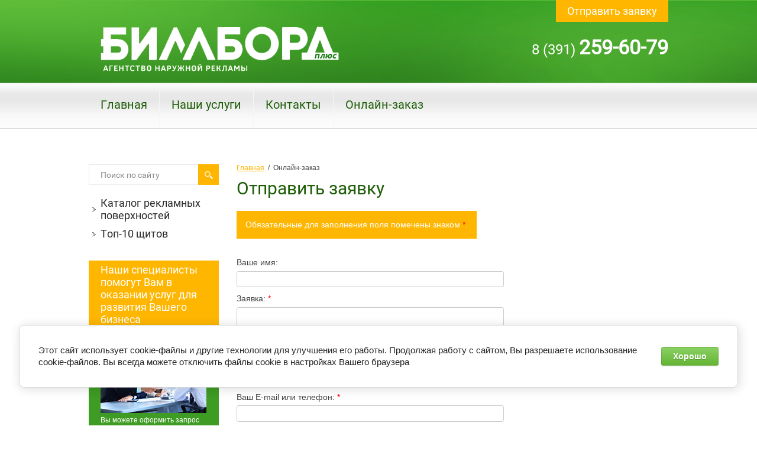

--- FILE ---
content_type: text/html; charset=utf-8
request_url: http://billboard24.ru/forma
body_size: 5203
content:
 
<!doctype html>
<html lang="ru">
<head>
	<meta name='wmail-verification' content='9fcc55141001ccd06b947199f613b52c' />
<meta charset="utf-8">
<meta name="robots" content="all"/>
<title>Отправить заявку</title>
<meta name="description" content="Отправить заявку">
<meta name="keywords" content="Отправить заявку">
<meta name="SKYPE_TOOLBAR" content="SKYPE_TOOLBAR_PARSER_COMPATIBLE">
<link rel="stylesheet" href="/g/css/styles_articles_tpl.css">
<link rel="stylesheet" href="/t/v197/images/css/styles.scss.css">
<link rel="stylesheet" href="/t/v197/images/css/designblock.scss.css">
<link rel="stylesheet" href="/t/v197/images/css/s3_styles.scss.css">
<script src="/g/libs/jquery/1.10.2/jquery.min.js"></script>


<script src="/shared/misc/includeform.js"></script>
<script src="/t/v197/images/js/jquery.megapopup.form.js" charset="utf-8"></script>

<script src="/t/v197/images/js/jqueryUI/jquery.ui.datepicker.min.js"></script>
<script src="/t/v197/images/js/jqueryUI/jquery.ui.core.min.js"></script>
<script src="/t/v197/images/js/jqueryUI/jquery.ui.datepicker-ru.js"></script>

<link rel='stylesheet' type='text/css' href='/shared/highslide-4.1.13/highslide.min.css'/>
<script type='text/javascript' src='/shared/highslide-4.1.13/highslide-full.packed.js'></script>
<script type='text/javascript'>
hs.graphicsDir = '/shared/highslide-4.1.13/graphics/';
hs.outlineType = null;
hs.showCredits = false;
hs.lang={cssDirection:'ltr',loadingText:'Загрузка...',loadingTitle:'Кликните чтобы отменить',focusTitle:'Нажмите чтобы перенести вперёд',fullExpandTitle:'Увеличить',fullExpandText:'Полноэкранный',previousText:'Предыдущий',previousTitle:'Назад (стрелка влево)',nextText:'Далее',nextTitle:'Далее (стрелка вправо)',moveTitle:'Передвинуть',moveText:'Передвинуть',closeText:'Закрыть',closeTitle:'Закрыть (Esc)',resizeTitle:'Восстановить размер',playText:'Слайд-шоу',playTitle:'Слайд-шоу (пробел)',pauseText:'Пауза',pauseTitle:'Приостановить слайд-шоу (пробел)',number:'Изображение %1/%2',restoreTitle:'Нажмите чтобы посмотреть картинку, используйте мышь для перетаскивания. Используйте клавиши вперёд и назад'};</script>

            <!-- 46b9544ffa2e5e73c3c971fe2ede35a5 -->
            <script src='/shared/s3/js/lang/ru.js'></script>
            <script src='/shared/s3/js/common.min.js'></script>
        <link rel='stylesheet' type='text/css' href='/shared/s3/css/calendar.css' /><link rel="icon" href="/favicon.ico" type="image/x-icon">

<!--s3_require-->
<link rel="stylesheet" href="/g/basestyle/1.0.1/cookie.message/cookie.message.css" type="text/css"/>
<link rel="stylesheet" href="/g/s3/lp/lpc.v4/css/styles.css" type="text/css"/>
<link rel="stylesheet" href="/g/s3/lp/cookie.message/__landing_page_content_global.css" type="text/css"/>
<link rel="stylesheet" href="/g/s3/lp/cookie.message/colors_lpc.css" type="text/css"/>
<link rel="stylesheet" href="/g/basestyle/1.0.1/cookie.message/cookie.message.green.css" type="text/css"/>
<script type="text/javascript" src="/g/basestyle/1.0.1/cookie.message/cookie.message.js" async></script>
<!--/s3_require-->

<script src="/t/v197/images/js/main.js" charset="utf-8"></script>

<!--[if lt IE 10]>
<script src="/g/libs/ie9-svg-gradient/0.0.1/ie9-svg-gradient.min.js"></script>
<script src="/g/libs/jquery-placeholder/2.0.7/jquery.placeholder.min.js"></script>
<script src="/g/libs/jquery-textshadow/0.0.1/jquery.textshadow.min.js"></script>
<script src="/g/s3/misc/ie/0.0.1/ie.js"></script>
<![endif]-->
<!--[if lt IE 9]>
<script src="/g/libs/html5shiv/html5.js"></script>
<![endif]-->
</head>
<body>
  <div class="site-wrapper in">
    <header role="banner" class="header">
        <div class="site-logo">
            <a href="http://billboard24.ru"><img src="/t/v197/images/logo.png" alt=""></a>
        </div>     
        <a class="top-but" href="/forma?get_iframe_form">Отправить заявку</a>                <div class="phone-top"><p>8 (391) <span style="font-size: 34px;"><strong>259-60-79</strong></span></p></div>
                <div class="clear"></div>
                <nav class="menu-top-wrap">
            <ul class="menu-top">
                                <li><a href="/" >Главная</a></li>                
                                <li><a href="/catalog" >Наши услуги</a></li>                
                                <li><a href="/contacts" >Контакты</a></li>                
                                <li><a href="/forma" >Онлайн-заказ</a></li>                
                            </ul>
        </nav>            
                 
    </header><!-- .header-->    
    <div class="content-wrapper clear-self">
                <aside role="complementary" class="sidebar left" style="padding-top:27px;">
            <nav>
                <form class="search-wrap" action="/search" method="get">
                    <input type="text" class="search-text" name="search" onBlur="this.value=this.value==''?'Поиск по сайту':this.value" onFocus="this.value=this.value=='Поиск по сайту'?'':this.value;" value="Поиск по сайту" />
                    <input class="search-button" type="submit" value="" />
                <re-captcha data-captcha="recaptcha"
     data-name="captcha"
     data-sitekey="6LcYvrMcAAAAAKyGWWuW4bP1De41Cn7t3mIjHyNN"
     data-lang="ru"
     data-rsize="invisible"
     data-type="image"
     data-theme="light"></re-captcha></form>
            </nav>
                        <nav class="menu-left-wrap"> 
                <ul class="menu-left"><li><a href="/bannernaya-reklama" >Каталог рекламных поверхностей</a></li><li><a href="/top-10-shchitov" >Топ-10 щитов</a></li></ul>  
            </nav>
                                    <div class="edit-block-body">
                <div class="edit-block-title">Наши специалисты помогут Вам в оказании услуг для развития Вашего бизнеса </div><p><img alt="Screenshot__2" height="130" src="/d/screenshot_2.png" style="border-width: 0" width="179" /></p>

<p>Вы можете оформить запрос на выборку поверхностей по интересующему Вас направлению размещения рекламных материалов</p>
            </div>
                       
                    </aside> <!-- .sidebar-left -->        
        <main role="main" class="main">
            <div class="content">
              <div class="content-inner" style="padding-top:27px;">

                    
<div class="site-path" data-url="/forma"><a href="/">Главная</a>  /  Онлайн-заказ</div>                    <h1>Отправить заявку</h1>                    

                        

                    
<!--includeForm-->

<div class="s3_tpl_anketa -visor-no-click"><div class="s3_message">Обязательные для заполнения поля помечены знаком <span class="s3_required">*</span>.</div><form data-s3-anketa-id="20489428" method="post" class="s3_form"><div class="s3_form_item s3_form_item_type_text"><div class="s3_form_field_title"><label for="d[0]">Ваше имя: </label></div><div class="s3_form_field_content"><input  type="text" size="30" maxlength="100" value="" name="d[0]" id="d[0]" class="s3_form_field s3_form_field_type_text" /></div></div><div class="s3_form_item s3_form_item_type_textarea s3_form_item_required"><div class="s3_form_field_title"><label for="d[1]">Заявка: <span class="s3_required">*</span></label></div><div class="s3_form_field_content"><textarea cols="50" rows="7" name="d[1]" id="d[1]" class="s3_form_field s3_form_field_type_textarea s3_form_field_required"></textarea></div></div><div class="s3_form_item s3_form_item_type_text s3_form_item_required"><div class="s3_form_field_title"><label for="d[2]">Ваш E-mail или телефон: <span class="s3_required">*</span></label></div><div class="s3_form_field_content"><input  type="text" size="30" maxlength="100" value="" name="d[2]" id="d[2]" class="s3_form_field s3_form_field_type_text s3_form_field_required" /></div></div><div class="s3_form_item s3_form_item_type_checkbox s3_form_item_alias_field_37617406 s3_form_item_required"><div class="s3_form_field_title"><label for="d[3]"><a href="/registraciya/agreement">Я согласен с Положением об обработке персональных данных</a>&nbsp;: <span class="s3_required">*</span></label></div><div class="s3_form_field_content"><label><input type="checkbox" value=" Я согласен с Положением об обработке персональных данных &nbsp;"  name="d[3]" /></label></div></div><div class="s3_form_item s3_form_item_button"><button class="s3_button_large" type="submit">Отправить</button></div><re-captcha data-captcha="recaptcha"
     data-name="captcha"
     data-sitekey="6LcYvrMcAAAAAKyGWWuW4bP1De41Cn7t3mIjHyNN"
     data-lang="ru"
     data-rsize="invisible"
     data-type="image"
     data-theme="light"></re-captcha></form></div>
<!--includeForm-->

                                </div> <!-- .content-inner -->
            </div> <!-- .content -->
        </main> <!-- .main -->
    </div> <!-- .content-wrapper -->
    <div class="clear-footer"></div>
</div> <!-- .site-wrapper -->
<footer role="contentinfo" class="footer">
    <div class="inner">
                <nav class="menu-bot-wrap">
            <ul class="menu-bot">
                                                <li><a href="/" >Главная</a></li>               
                                                                <li><a href="/catalog" >Наши услуги</a></li>               
                                                                <li><a href="/contacts" >Контакты</a></li>               
                                                                <li><a href="/forma" >Онлайн-заказ</a></li>               
                                            </ul>
        </nav>
         
        <div class="footer-top">
                        <div class="site-counters"><!--LiveInternet counter--><script type="text/javascript"><!--
document.write("<a href='//www.liveinternet.ru/click' "+
"target=_blank><img src='//counter.yadro.ru/hit?t18.15;r"+
escape(document.referrer)+((typeof(screen)=="undefined")?"":
";s"+screen.width+"*"+screen.height+"*"+(screen.colorDepth?
screen.colorDepth:screen.pixelDepth))+";u"+escape(document.URL)+
";"+Math.random()+
"' alt='' title='LiveInternet: показано число просмотров за 24"+
" часа, посетителей за 24 часа и за сегодня' "+
"border='0' width='88' height='31'><\/a>")
//--></script><!--/LiveInternet-->
<!--__INFO2026-01-16 01:33:32INFO__-->
</div>
                
                        <div class="bot-tel"><span style="font-family:arial; font-size:13px;text-transform:uppercase; font-weight:bold;">Контакты:</span><br><p>8 (391) <span style="font-size: 34px;"><strong>259-60-79</strong></span></p></div>
                         
            <div class="clear"></div>           
        </div>
        <div class="site-name"> &copy; Биллборд плюс 2014 - 2026 </div>
        <div class="site-copyright"><span style='font-size:14px;' class='copyright'><!--noindex--><span style="text-decoration:underline; cursor: pointer;" onclick="javascript:window.open('https://megagr'+'oup.ru/?utm_referrer='+location.hostname)" class="copyright"><img src="https://cp1.megagroup.ru/g/mlogo/25x25/grey/light.png" alt="Создание сайтов - Мегагрупп.ру" style="vertical-align: middle;"> Создание сайтов</span> — Мегагрупп.ру<!--/noindex--></span></div>
        <div class="clear"></div>            
    </div>    
</footer><!-- .footer -->

<!-- assets.bottom -->
<!-- </noscript></script></style> -->
<script src="/my/s3/js/site.min.js?1768462484" ></script>
<script src="/my/s3/js/site/defender.min.js?1768462484" ></script>
<script src="https://cp.onicon.ru/loader/5514d28c28668886288b458f.js" data-auto async></script>
<script >/*<![CDATA[*/
var megacounter_key="35d890f59d483af14bd7b2dc6b38db2c";
(function(d){
    var s = d.createElement("script");
    s.src = "//counter.megagroup.ru/loader.js?"+new Date().getTime();
    s.async = true;
    d.getElementsByTagName("head")[0].appendChild(s);
})(document);
/*]]>*/</script>
	
		
		
				<!--noindex-->
		<div id="s3-cookie-message" class="s3-cookie-message-wrap">
			<div class="s3-cookie-message">
				<div class="s3-cookie-message__text">
					Этот сайт использует cookie-файлы и другие технологии для улучшения его работы. Продолжая работу с сайтом, Вы разрешаете использование cookie-файлов. Вы всегда можете отключить файлы cookie в настройках Вашего браузера
				</div>
				<div class="s3-cookie-message__btn">
					<div id="s3-cookie-message__btn" class="g-button">
						Хорошо
					</div>
				</div>
			</div>
		</div>
		<!--/noindex-->
	
	
<script >/*<![CDATA[*/
$ite.start({"sid":881803,"vid":885831,"aid":1038413,"stid":1,"cp":21,"active":true,"domain":"billboard24.ru","lang":"ru","trusted":false,"debug":false,"captcha":3,"onetap":[{"provider":"vkontakte","provider_id":"52758399","code_verifier":"zVM2jAxwN5Q3jYGMTmNMQTmY2MxMmIDYZRM01ZNEiTZ"}]});
/*]]>*/</script>
<!-- /assets.bottom -->
</body>
</html>
<!-- 973 -->

--- FILE ---
content_type: text/javascript
request_url: http://counter.megagroup.ru/35d890f59d483af14bd7b2dc6b38db2c.js?r=&s=1280*720*24&u=http%3A%2F%2Fbillboard24.ru%2Fforma&t=%D0%9E%D1%82%D0%BF%D1%80%D0%B0%D0%B2%D0%B8%D1%82%D1%8C%20%D0%B7%D0%B0%D1%8F%D0%B2%D0%BA%D1%83&fv=0,0&en=1&rld=0&fr=0&callback=_sntnl1768584370810&1768584370810
body_size: 198
content:
//:1
_sntnl1768584370810({date:"Fri, 16 Jan 2026 17:26:10 GMT", res:"1"})